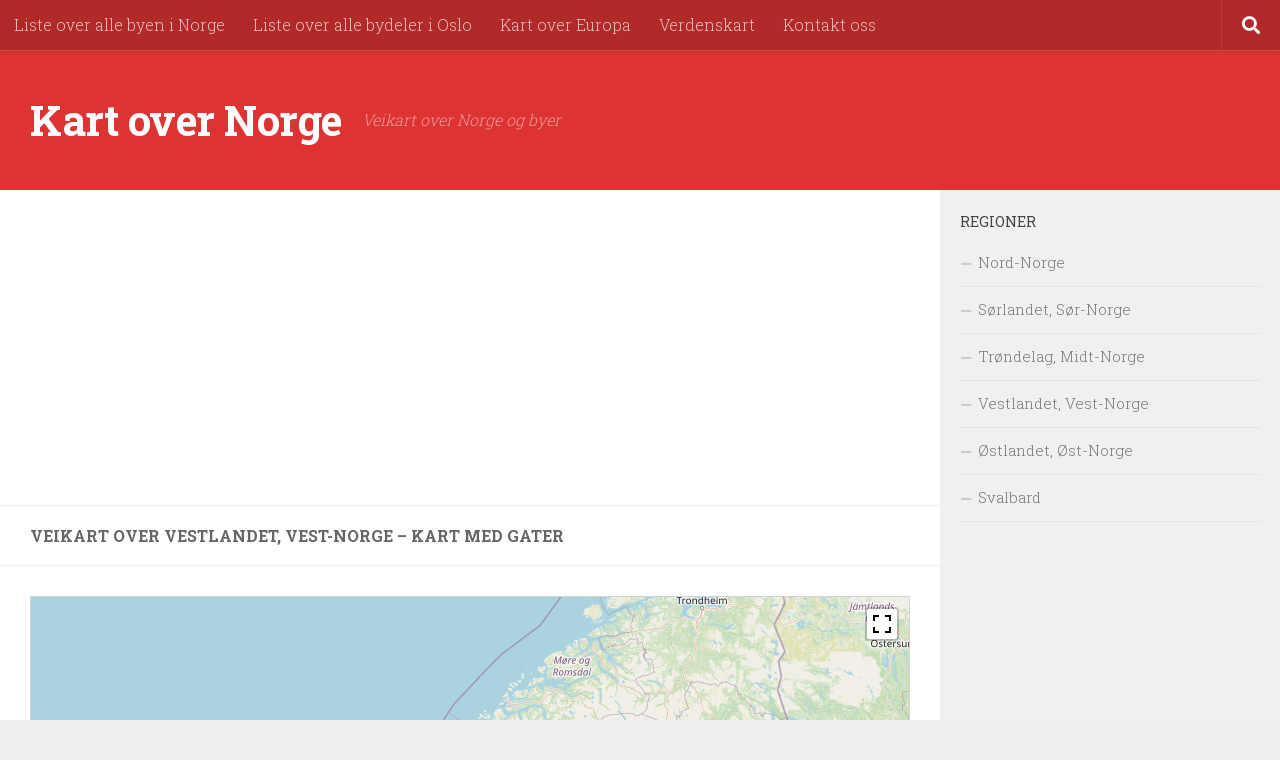

--- FILE ---
content_type: text/html; charset=UTF-8
request_url: https://www.kartovernorge.com/vestlandet/
body_size: 12665
content:
<!DOCTYPE html>
<html class="no-js" dir="ltr" lang="nb-NO" prefix="og: https://ogp.me/ns#">
<head>
  <meta charset="UTF-8">
  <meta name="viewport" content="width=device-width, initial-scale=1.0">
  <link rel="profile" href="https://gmpg.org/xfn/11" />
  <link rel="pingback" href="https://www.kartovernorge.com/xmlrpc.php">

  
<!-- MapPress Easy Google Maps Version:2.92.1 (https://www.mappresspro.com) -->
<title>Veikart over Vestlandet, Vest-Norge – Kart med gater – Kart over Norge</title>

		<!-- All in One SEO 4.7.0 - aioseo.com -->
		<meta name="description" content="Vestlandet har omtrent 650 tusen innbyggere, på et areal på 34 055 km^2. Vestlandet er den største landsdelen i fysisk størrelse. Noen av byene man kan oppleve her er blant annet Bergen og Leikanger. På Vestlandet snakker de målformen nynorsk. Når vi snakker om Vestlandet snakker vi om kysten på midtre del av Vestlandet fra" />
		<meta name="robots" content="max-image-preview:large" />
		<link rel="canonical" href="https://www.kartovernorge.com/vestlandet/" />
		<meta name="generator" content="All in One SEO (AIOSEO) 4.7.0" />
		<meta property="og:locale" content="nb_NO" />
		<meta property="og:site_name" content="Kart over Norge | Veikart over Norge og byer" />
		<meta property="og:type" content="article" />
		<meta property="og:title" content="Veikart over Vestlandet, Vest-Norge – Kart med gater – Kart over Norge" />
		<meta property="og:description" content="Vestlandet har omtrent 650 tusen innbyggere, på et areal på 34 055 km^2. Vestlandet er den største landsdelen i fysisk størrelse. Noen av byene man kan oppleve her er blant annet Bergen og Leikanger. På Vestlandet snakker de målformen nynorsk. Når vi snakker om Vestlandet snakker vi om kysten på midtre del av Vestlandet fra" />
		<meta property="og:url" content="https://www.kartovernorge.com/vestlandet/" />
		<meta property="article:published_time" content="2017-06-14T18:34:10+00:00" />
		<meta property="article:modified_time" content="2024-09-27T10:24:42+00:00" />
		<meta name="twitter:card" content="summary_large_image" />
		<meta name="twitter:title" content="Veikart over Vestlandet, Vest-Norge – Kart med gater – Kart over Norge" />
		<meta name="twitter:description" content="Vestlandet har omtrent 650 tusen innbyggere, på et areal på 34 055 km^2. Vestlandet er den største landsdelen i fysisk størrelse. Noen av byene man kan oppleve her er blant annet Bergen og Leikanger. På Vestlandet snakker de målformen nynorsk. Når vi snakker om Vestlandet snakker vi om kysten på midtre del av Vestlandet fra" />
		<script type="application/ld+json" class="aioseo-schema">
			{"@context":"https:\/\/schema.org","@graph":[{"@type":"Article","@id":"https:\/\/www.kartovernorge.com\/vestlandet\/#article","name":"Veikart over Vestlandet, Vest-Norge \u2013 Kart med gater \u2013 Kart over Norge","headline":"Veikart over Vestlandet, Vest-Norge \u2013 Kart med gater","author":{"@id":"https:\/\/www.kartovernorge.com\/author\/slocom\/#author"},"publisher":{"@id":"https:\/\/www.kartovernorge.com\/#organization"},"image":{"@type":"ImageObject","url":"https:\/\/www.kartovernorge.com\/wp-content\/uploads\/2017\/06\/Veikart-over-Vestlandet-Vest-Norge.jpg","width":779,"height":664},"datePublished":"2017-06-14T20:34:10+02:00","dateModified":"2024-09-27T12:24:42+02:00","inLanguage":"nb-NO","mainEntityOfPage":{"@id":"https:\/\/www.kartovernorge.com\/vestlandet\/#webpage"},"isPartOf":{"@id":"https:\/\/www.kartovernorge.com\/vestlandet\/#webpage"},"articleSection":"Regioner"},{"@type":"BreadcrumbList","@id":"https:\/\/www.kartovernorge.com\/vestlandet\/#breadcrumblist","itemListElement":[{"@type":"ListItem","@id":"https:\/\/www.kartovernorge.com\/#listItem","position":1,"name":"Home","item":"https:\/\/www.kartovernorge.com\/","nextItem":"https:\/\/www.kartovernorge.com\/vestlandet\/#listItem"},{"@type":"ListItem","@id":"https:\/\/www.kartovernorge.com\/vestlandet\/#listItem","position":2,"name":"Veikart over Vestlandet, Vest-Norge \u2013 Kart med gater","previousItem":"https:\/\/www.kartovernorge.com\/#listItem"}]},{"@type":"Organization","@id":"https:\/\/www.kartovernorge.com\/#organization","name":"Kart over Norge","description":"Veikart over Norge og byer","url":"https:\/\/www.kartovernorge.com\/"},{"@type":"Person","@id":"https:\/\/www.kartovernorge.com\/author\/slocom\/#author","url":"https:\/\/www.kartovernorge.com\/author\/slocom\/","name":"slocom"},{"@type":"WebPage","@id":"https:\/\/www.kartovernorge.com\/vestlandet\/#webpage","url":"https:\/\/www.kartovernorge.com\/vestlandet\/","name":"Veikart over Vestlandet, Vest-Norge \u2013 Kart med gater \u2013 Kart over Norge","description":"Vestlandet har omtrent 650 tusen innbyggere, p\u00e5 et areal p\u00e5 34 055 km^2. Vestlandet er den st\u00f8rste landsdelen i fysisk st\u00f8rrelse. Noen av byene man kan oppleve her er blant annet Bergen og Leikanger. P\u00e5 Vestlandet snakker de m\u00e5lformen nynorsk. N\u00e5r vi snakker om Vestlandet snakker vi om kysten p\u00e5 midtre del av Vestlandet fra","inLanguage":"nb-NO","isPartOf":{"@id":"https:\/\/www.kartovernorge.com\/#website"},"breadcrumb":{"@id":"https:\/\/www.kartovernorge.com\/vestlandet\/#breadcrumblist"},"author":{"@id":"https:\/\/www.kartovernorge.com\/author\/slocom\/#author"},"creator":{"@id":"https:\/\/www.kartovernorge.com\/author\/slocom\/#author"},"image":{"@type":"ImageObject","url":"https:\/\/www.kartovernorge.com\/wp-content\/uploads\/2017\/06\/Veikart-over-Vestlandet-Vest-Norge.jpg","@id":"https:\/\/www.kartovernorge.com\/vestlandet\/#mainImage","width":779,"height":664},"primaryImageOfPage":{"@id":"https:\/\/www.kartovernorge.com\/vestlandet\/#mainImage"},"datePublished":"2017-06-14T20:34:10+02:00","dateModified":"2024-09-27T12:24:42+02:00"},{"@type":"WebSite","@id":"https:\/\/www.kartovernorge.com\/#website","url":"https:\/\/www.kartovernorge.com\/","name":"Kart over Norge","description":"Veikart over Norge og byer","inLanguage":"nb-NO","publisher":{"@id":"https:\/\/www.kartovernorge.com\/#organization"}}]}
		</script>
		<!-- All in One SEO -->

<script>document.documentElement.className = document.documentElement.className.replace("no-js","js");</script>
<link rel="alternate" type="application/rss+xml" title="Kart over Norge &raquo; strøm" href="https://www.kartovernorge.com/feed/" />
<link rel="alternate" type="application/rss+xml" title="Kart over Norge &raquo; kommentarstrøm" href="https://www.kartovernorge.com/comments/feed/" />
<link id="hu-user-gfont" href="//fonts.googleapis.com/css?family=Roboto+Slab:400,300italic,300,400italic,700&subset=latin,cyrillic-ext" rel="stylesheet" type="text/css"><link rel="alternate" type="application/rss+xml" title="Kart over Norge &raquo; Veikart over Vestlandet, Vest-Norge – Kart med gater kommentarstrøm" href="https://www.kartovernorge.com/vestlandet/feed/" />
<script type="text/javascript">
/* <![CDATA[ */
window._wpemojiSettings = {"baseUrl":"https:\/\/s.w.org\/images\/core\/emoji\/15.0.3\/72x72\/","ext":".png","svgUrl":"https:\/\/s.w.org\/images\/core\/emoji\/15.0.3\/svg\/","svgExt":".svg","source":{"concatemoji":"https:\/\/www.kartovernorge.com\/wp-includes\/js\/wp-emoji-release.min.js?ver=6.5.7"}};
/*! This file is auto-generated */
!function(i,n){var o,s,e;function c(e){try{var t={supportTests:e,timestamp:(new Date).valueOf()};sessionStorage.setItem(o,JSON.stringify(t))}catch(e){}}function p(e,t,n){e.clearRect(0,0,e.canvas.width,e.canvas.height),e.fillText(t,0,0);var t=new Uint32Array(e.getImageData(0,0,e.canvas.width,e.canvas.height).data),r=(e.clearRect(0,0,e.canvas.width,e.canvas.height),e.fillText(n,0,0),new Uint32Array(e.getImageData(0,0,e.canvas.width,e.canvas.height).data));return t.every(function(e,t){return e===r[t]})}function u(e,t,n){switch(t){case"flag":return n(e,"\ud83c\udff3\ufe0f\u200d\u26a7\ufe0f","\ud83c\udff3\ufe0f\u200b\u26a7\ufe0f")?!1:!n(e,"\ud83c\uddfa\ud83c\uddf3","\ud83c\uddfa\u200b\ud83c\uddf3")&&!n(e,"\ud83c\udff4\udb40\udc67\udb40\udc62\udb40\udc65\udb40\udc6e\udb40\udc67\udb40\udc7f","\ud83c\udff4\u200b\udb40\udc67\u200b\udb40\udc62\u200b\udb40\udc65\u200b\udb40\udc6e\u200b\udb40\udc67\u200b\udb40\udc7f");case"emoji":return!n(e,"\ud83d\udc26\u200d\u2b1b","\ud83d\udc26\u200b\u2b1b")}return!1}function f(e,t,n){var r="undefined"!=typeof WorkerGlobalScope&&self instanceof WorkerGlobalScope?new OffscreenCanvas(300,150):i.createElement("canvas"),a=r.getContext("2d",{willReadFrequently:!0}),o=(a.textBaseline="top",a.font="600 32px Arial",{});return e.forEach(function(e){o[e]=t(a,e,n)}),o}function t(e){var t=i.createElement("script");t.src=e,t.defer=!0,i.head.appendChild(t)}"undefined"!=typeof Promise&&(o="wpEmojiSettingsSupports",s=["flag","emoji"],n.supports={everything:!0,everythingExceptFlag:!0},e=new Promise(function(e){i.addEventListener("DOMContentLoaded",e,{once:!0})}),new Promise(function(t){var n=function(){try{var e=JSON.parse(sessionStorage.getItem(o));if("object"==typeof e&&"number"==typeof e.timestamp&&(new Date).valueOf()<e.timestamp+604800&&"object"==typeof e.supportTests)return e.supportTests}catch(e){}return null}();if(!n){if("undefined"!=typeof Worker&&"undefined"!=typeof OffscreenCanvas&&"undefined"!=typeof URL&&URL.createObjectURL&&"undefined"!=typeof Blob)try{var e="postMessage("+f.toString()+"("+[JSON.stringify(s),u.toString(),p.toString()].join(",")+"));",r=new Blob([e],{type:"text/javascript"}),a=new Worker(URL.createObjectURL(r),{name:"wpTestEmojiSupports"});return void(a.onmessage=function(e){c(n=e.data),a.terminate(),t(n)})}catch(e){}c(n=f(s,u,p))}t(n)}).then(function(e){for(var t in e)n.supports[t]=e[t],n.supports.everything=n.supports.everything&&n.supports[t],"flag"!==t&&(n.supports.everythingExceptFlag=n.supports.everythingExceptFlag&&n.supports[t]);n.supports.everythingExceptFlag=n.supports.everythingExceptFlag&&!n.supports.flag,n.DOMReady=!1,n.readyCallback=function(){n.DOMReady=!0}}).then(function(){return e}).then(function(){var e;n.supports.everything||(n.readyCallback(),(e=n.source||{}).concatemoji?t(e.concatemoji):e.wpemoji&&e.twemoji&&(t(e.twemoji),t(e.wpemoji)))}))}((window,document),window._wpemojiSettings);
/* ]]> */
</script>
<style id='wp-emoji-styles-inline-css' type='text/css'>

	img.wp-smiley, img.emoji {
		display: inline !important;
		border: none !important;
		box-shadow: none !important;
		height: 1em !important;
		width: 1em !important;
		margin: 0 0.07em !important;
		vertical-align: -0.1em !important;
		background: none !important;
		padding: 0 !important;
	}
</style>
<link rel='stylesheet' id='wp-block-library-css' href='https://www.kartovernorge.com/wp-includes/css/dist/block-library/style.min.css?ver=6.5.7' type='text/css' media='all' />
<link rel='stylesheet' id='mappress-leaflet-css' href='https://www.kartovernorge.com/wp-content/plugins/mappress-google-maps-for-wordpress/lib/leaflet/leaflet.css?ver=1.7.1' type='text/css' media='all' />
<link rel='stylesheet' id='mappress-css' href='https://www.kartovernorge.com/wp-content/plugins/mappress-google-maps-for-wordpress/css/mappress.css?ver=2.92.1' type='text/css' media='all' />
<style id='classic-theme-styles-inline-css' type='text/css'>
/*! This file is auto-generated */
.wp-block-button__link{color:#fff;background-color:#32373c;border-radius:9999px;box-shadow:none;text-decoration:none;padding:calc(.667em + 2px) calc(1.333em + 2px);font-size:1.125em}.wp-block-file__button{background:#32373c;color:#fff;text-decoration:none}
</style>
<style id='global-styles-inline-css' type='text/css'>
body{--wp--preset--color--black: #000000;--wp--preset--color--cyan-bluish-gray: #abb8c3;--wp--preset--color--white: #ffffff;--wp--preset--color--pale-pink: #f78da7;--wp--preset--color--vivid-red: #cf2e2e;--wp--preset--color--luminous-vivid-orange: #ff6900;--wp--preset--color--luminous-vivid-amber: #fcb900;--wp--preset--color--light-green-cyan: #7bdcb5;--wp--preset--color--vivid-green-cyan: #00d084;--wp--preset--color--pale-cyan-blue: #8ed1fc;--wp--preset--color--vivid-cyan-blue: #0693e3;--wp--preset--color--vivid-purple: #9b51e0;--wp--preset--gradient--vivid-cyan-blue-to-vivid-purple: linear-gradient(135deg,rgba(6,147,227,1) 0%,rgb(155,81,224) 100%);--wp--preset--gradient--light-green-cyan-to-vivid-green-cyan: linear-gradient(135deg,rgb(122,220,180) 0%,rgb(0,208,130) 100%);--wp--preset--gradient--luminous-vivid-amber-to-luminous-vivid-orange: linear-gradient(135deg,rgba(252,185,0,1) 0%,rgba(255,105,0,1) 100%);--wp--preset--gradient--luminous-vivid-orange-to-vivid-red: linear-gradient(135deg,rgba(255,105,0,1) 0%,rgb(207,46,46) 100%);--wp--preset--gradient--very-light-gray-to-cyan-bluish-gray: linear-gradient(135deg,rgb(238,238,238) 0%,rgb(169,184,195) 100%);--wp--preset--gradient--cool-to-warm-spectrum: linear-gradient(135deg,rgb(74,234,220) 0%,rgb(151,120,209) 20%,rgb(207,42,186) 40%,rgb(238,44,130) 60%,rgb(251,105,98) 80%,rgb(254,248,76) 100%);--wp--preset--gradient--blush-light-purple: linear-gradient(135deg,rgb(255,206,236) 0%,rgb(152,150,240) 100%);--wp--preset--gradient--blush-bordeaux: linear-gradient(135deg,rgb(254,205,165) 0%,rgb(254,45,45) 50%,rgb(107,0,62) 100%);--wp--preset--gradient--luminous-dusk: linear-gradient(135deg,rgb(255,203,112) 0%,rgb(199,81,192) 50%,rgb(65,88,208) 100%);--wp--preset--gradient--pale-ocean: linear-gradient(135deg,rgb(255,245,203) 0%,rgb(182,227,212) 50%,rgb(51,167,181) 100%);--wp--preset--gradient--electric-grass: linear-gradient(135deg,rgb(202,248,128) 0%,rgb(113,206,126) 100%);--wp--preset--gradient--midnight: linear-gradient(135deg,rgb(2,3,129) 0%,rgb(40,116,252) 100%);--wp--preset--font-size--small: 13px;--wp--preset--font-size--medium: 20px;--wp--preset--font-size--large: 36px;--wp--preset--font-size--x-large: 42px;--wp--preset--spacing--20: 0.44rem;--wp--preset--spacing--30: 0.67rem;--wp--preset--spacing--40: 1rem;--wp--preset--spacing--50: 1.5rem;--wp--preset--spacing--60: 2.25rem;--wp--preset--spacing--70: 3.38rem;--wp--preset--spacing--80: 5.06rem;--wp--preset--shadow--natural: 6px 6px 9px rgba(0, 0, 0, 0.2);--wp--preset--shadow--deep: 12px 12px 50px rgba(0, 0, 0, 0.4);--wp--preset--shadow--sharp: 6px 6px 0px rgba(0, 0, 0, 0.2);--wp--preset--shadow--outlined: 6px 6px 0px -3px rgba(255, 255, 255, 1), 6px 6px rgba(0, 0, 0, 1);--wp--preset--shadow--crisp: 6px 6px 0px rgba(0, 0, 0, 1);}:where(.is-layout-flex){gap: 0.5em;}:where(.is-layout-grid){gap: 0.5em;}body .is-layout-flex{display: flex;}body .is-layout-flex{flex-wrap: wrap;align-items: center;}body .is-layout-flex > *{margin: 0;}body .is-layout-grid{display: grid;}body .is-layout-grid > *{margin: 0;}:where(.wp-block-columns.is-layout-flex){gap: 2em;}:where(.wp-block-columns.is-layout-grid){gap: 2em;}:where(.wp-block-post-template.is-layout-flex){gap: 1.25em;}:where(.wp-block-post-template.is-layout-grid){gap: 1.25em;}.has-black-color{color: var(--wp--preset--color--black) !important;}.has-cyan-bluish-gray-color{color: var(--wp--preset--color--cyan-bluish-gray) !important;}.has-white-color{color: var(--wp--preset--color--white) !important;}.has-pale-pink-color{color: var(--wp--preset--color--pale-pink) !important;}.has-vivid-red-color{color: var(--wp--preset--color--vivid-red) !important;}.has-luminous-vivid-orange-color{color: var(--wp--preset--color--luminous-vivid-orange) !important;}.has-luminous-vivid-amber-color{color: var(--wp--preset--color--luminous-vivid-amber) !important;}.has-light-green-cyan-color{color: var(--wp--preset--color--light-green-cyan) !important;}.has-vivid-green-cyan-color{color: var(--wp--preset--color--vivid-green-cyan) !important;}.has-pale-cyan-blue-color{color: var(--wp--preset--color--pale-cyan-blue) !important;}.has-vivid-cyan-blue-color{color: var(--wp--preset--color--vivid-cyan-blue) !important;}.has-vivid-purple-color{color: var(--wp--preset--color--vivid-purple) !important;}.has-black-background-color{background-color: var(--wp--preset--color--black) !important;}.has-cyan-bluish-gray-background-color{background-color: var(--wp--preset--color--cyan-bluish-gray) !important;}.has-white-background-color{background-color: var(--wp--preset--color--white) !important;}.has-pale-pink-background-color{background-color: var(--wp--preset--color--pale-pink) !important;}.has-vivid-red-background-color{background-color: var(--wp--preset--color--vivid-red) !important;}.has-luminous-vivid-orange-background-color{background-color: var(--wp--preset--color--luminous-vivid-orange) !important;}.has-luminous-vivid-amber-background-color{background-color: var(--wp--preset--color--luminous-vivid-amber) !important;}.has-light-green-cyan-background-color{background-color: var(--wp--preset--color--light-green-cyan) !important;}.has-vivid-green-cyan-background-color{background-color: var(--wp--preset--color--vivid-green-cyan) !important;}.has-pale-cyan-blue-background-color{background-color: var(--wp--preset--color--pale-cyan-blue) !important;}.has-vivid-cyan-blue-background-color{background-color: var(--wp--preset--color--vivid-cyan-blue) !important;}.has-vivid-purple-background-color{background-color: var(--wp--preset--color--vivid-purple) !important;}.has-black-border-color{border-color: var(--wp--preset--color--black) !important;}.has-cyan-bluish-gray-border-color{border-color: var(--wp--preset--color--cyan-bluish-gray) !important;}.has-white-border-color{border-color: var(--wp--preset--color--white) !important;}.has-pale-pink-border-color{border-color: var(--wp--preset--color--pale-pink) !important;}.has-vivid-red-border-color{border-color: var(--wp--preset--color--vivid-red) !important;}.has-luminous-vivid-orange-border-color{border-color: var(--wp--preset--color--luminous-vivid-orange) !important;}.has-luminous-vivid-amber-border-color{border-color: var(--wp--preset--color--luminous-vivid-amber) !important;}.has-light-green-cyan-border-color{border-color: var(--wp--preset--color--light-green-cyan) !important;}.has-vivid-green-cyan-border-color{border-color: var(--wp--preset--color--vivid-green-cyan) !important;}.has-pale-cyan-blue-border-color{border-color: var(--wp--preset--color--pale-cyan-blue) !important;}.has-vivid-cyan-blue-border-color{border-color: var(--wp--preset--color--vivid-cyan-blue) !important;}.has-vivid-purple-border-color{border-color: var(--wp--preset--color--vivid-purple) !important;}.has-vivid-cyan-blue-to-vivid-purple-gradient-background{background: var(--wp--preset--gradient--vivid-cyan-blue-to-vivid-purple) !important;}.has-light-green-cyan-to-vivid-green-cyan-gradient-background{background: var(--wp--preset--gradient--light-green-cyan-to-vivid-green-cyan) !important;}.has-luminous-vivid-amber-to-luminous-vivid-orange-gradient-background{background: var(--wp--preset--gradient--luminous-vivid-amber-to-luminous-vivid-orange) !important;}.has-luminous-vivid-orange-to-vivid-red-gradient-background{background: var(--wp--preset--gradient--luminous-vivid-orange-to-vivid-red) !important;}.has-very-light-gray-to-cyan-bluish-gray-gradient-background{background: var(--wp--preset--gradient--very-light-gray-to-cyan-bluish-gray) !important;}.has-cool-to-warm-spectrum-gradient-background{background: var(--wp--preset--gradient--cool-to-warm-spectrum) !important;}.has-blush-light-purple-gradient-background{background: var(--wp--preset--gradient--blush-light-purple) !important;}.has-blush-bordeaux-gradient-background{background: var(--wp--preset--gradient--blush-bordeaux) !important;}.has-luminous-dusk-gradient-background{background: var(--wp--preset--gradient--luminous-dusk) !important;}.has-pale-ocean-gradient-background{background: var(--wp--preset--gradient--pale-ocean) !important;}.has-electric-grass-gradient-background{background: var(--wp--preset--gradient--electric-grass) !important;}.has-midnight-gradient-background{background: var(--wp--preset--gradient--midnight) !important;}.has-small-font-size{font-size: var(--wp--preset--font-size--small) !important;}.has-medium-font-size{font-size: var(--wp--preset--font-size--medium) !important;}.has-large-font-size{font-size: var(--wp--preset--font-size--large) !important;}.has-x-large-font-size{font-size: var(--wp--preset--font-size--x-large) !important;}
.wp-block-navigation a:where(:not(.wp-element-button)){color: inherit;}
:where(.wp-block-post-template.is-layout-flex){gap: 1.25em;}:where(.wp-block-post-template.is-layout-grid){gap: 1.25em;}
:where(.wp-block-columns.is-layout-flex){gap: 2em;}:where(.wp-block-columns.is-layout-grid){gap: 2em;}
.wp-block-pullquote{font-size: 1.5em;line-height: 1.6;}
</style>
<link rel='stylesheet' id='hueman-main-style-css' href='https://www.kartovernorge.com/wp-content/themes/hueman/assets/front/css/main.min.css?ver=3.6.1' type='text/css' media='all' />
<style id='hueman-main-style-inline-css' type='text/css'>
body { font-family:'Roboto Slab', Arial, sans-serif;font-size:1.00rem }@media only screen and (min-width: 720px) {
        .nav > li { font-size:1.00rem; }
      }.sidebar .widget { padding-left: 20px; padding-right: 20px; padding-top: 20px; }::selection { background-color: #ff1c1c; }
::-moz-selection { background-color: #ff1c1c; }a,a>span.hu-external::after,.themeform label .required,#flexslider-featured .flex-direction-nav .flex-next:hover,#flexslider-featured .flex-direction-nav .flex-prev:hover,.post-hover:hover .post-title a,.post-title a:hover,.sidebar.s1 .post-nav li a:hover i,.content .post-nav li a:hover i,.post-related a:hover,.sidebar.s1 .widget_rss ul li a,#footer .widget_rss ul li a,.sidebar.s1 .widget_calendar a,#footer .widget_calendar a,.sidebar.s1 .alx-tab .tab-item-category a,.sidebar.s1 .alx-posts .post-item-category a,.sidebar.s1 .alx-tab li:hover .tab-item-title a,.sidebar.s1 .alx-tab li:hover .tab-item-comment a,.sidebar.s1 .alx-posts li:hover .post-item-title a,#footer .alx-tab .tab-item-category a,#footer .alx-posts .post-item-category a,#footer .alx-tab li:hover .tab-item-title a,#footer .alx-tab li:hover .tab-item-comment a,#footer .alx-posts li:hover .post-item-title a,.comment-tabs li.active a,.comment-awaiting-moderation,.child-menu a:hover,.child-menu .current_page_item > a,.wp-pagenavi a{ color: #ff1c1c; }input[type="submit"],.themeform button[type="submit"],.sidebar.s1 .sidebar-top,.sidebar.s1 .sidebar-toggle,#flexslider-featured .flex-control-nav li a.flex-active,.post-tags a:hover,.sidebar.s1 .widget_calendar caption,#footer .widget_calendar caption,.author-bio .bio-avatar:after,.commentlist li.bypostauthor > .comment-body:after,.commentlist li.comment-author-admin > .comment-body:after{ background-color: #ff1c1c; }.post-format .format-container { border-color: #ff1c1c; }.sidebar.s1 .alx-tabs-nav li.active a,#footer .alx-tabs-nav li.active a,.comment-tabs li.active a,.wp-pagenavi a:hover,.wp-pagenavi a:active,.wp-pagenavi span.current{ border-bottom-color: #ff1c1c!important; }.sidebar.s2 .post-nav li a:hover i,
.sidebar.s2 .widget_rss ul li a,
.sidebar.s2 .widget_calendar a,
.sidebar.s2 .alx-tab .tab-item-category a,
.sidebar.s2 .alx-posts .post-item-category a,
.sidebar.s2 .alx-tab li:hover .tab-item-title a,
.sidebar.s2 .alx-tab li:hover .tab-item-comment a,
.sidebar.s2 .alx-posts li:hover .post-item-title a { color: rgba(209,167,167,0.76); }
.sidebar.s2 .sidebar-top,.sidebar.s2 .sidebar-toggle,.post-comments,.jp-play-bar,.jp-volume-bar-value,.sidebar.s2 .widget_calendar caption{ background-color: rgba(209,167,167,0.76); }.sidebar.s2 .alx-tabs-nav li.active a { border-bottom-color: rgba(209,167,167,0.76); }
.post-comments::before { border-right-color: rgba(209,167,167,0.76); }
      .search-expand,
              #nav-topbar.nav-container { background-color: #b22929}@media only screen and (min-width: 720px) {
                #nav-topbar .nav ul { background-color: #b22929; }
              }.is-scrolled #header .nav-container.desktop-sticky,
              .is-scrolled #header .search-expand { background-color: #b22929; background-color: rgba(178,41,41,0.90) }.is-scrolled .topbar-transparent #nav-topbar.desktop-sticky .nav ul { background-color: #b22929; background-color: rgba(178,41,41,0.95) }#header { background-color: #dd3333; }
@media only screen and (min-width: 720px) {
  #nav-header .nav ul { background-color: #dd3333; }
}
        #header #nav-mobile { background-color: #dd3333; }.is-scrolled #header #nav-mobile { background-color: #dd3333; background-color: rgba(221,51,51,0.90) }#nav-header.nav-container, #main-header-search .search-expand { background-color: #b22929; }
@media only screen and (min-width: 720px) {
  #nav-header .nav ul { background-color: #b22929; }
}
        #footer-bottom { background-color: #071413; }body { background-color: #efefef; }
</style>
<script type="text/javascript" src="https://www.kartovernorge.com/wp-includes/js/jquery/jquery.min.js?ver=3.7.1" id="jquery-core-js"></script>
<script type="text/javascript" src="https://www.kartovernorge.com/wp-includes/js/jquery/jquery-migrate.min.js?ver=3.4.1" id="jquery-migrate-js"></script>
<link rel="https://api.w.org/" href="https://www.kartovernorge.com/wp-json/" /><link rel="alternate" type="application/json" href="https://www.kartovernorge.com/wp-json/wp/v2/posts/104" /><link rel="EditURI" type="application/rsd+xml" title="RSD" href="https://www.kartovernorge.com/xmlrpc.php?rsd" />
<meta name="generator" content="WordPress 6.5.7" />
<link rel='shortlink' href='https://www.kartovernorge.com/?p=104' />
<link rel="alternate" type="application/json+oembed" href="https://www.kartovernorge.com/wp-json/oembed/1.0/embed?url=https%3A%2F%2Fwww.kartovernorge.com%2Fvestlandet%2F" />
<link rel="alternate" type="text/xml+oembed" href="https://www.kartovernorge.com/wp-json/oembed/1.0/embed?url=https%3A%2F%2Fwww.kartovernorge.com%2Fvestlandet%2F&#038;format=xml" />
<!--[if lt IE 9]>
<script src="https://www.kartovernorge.com/wp-content/themes/hueman/assets/front/js/ie/html5shiv-printshiv.min.js"></script>
<script src="https://www.kartovernorge.com/wp-content/themes/hueman/assets/front/js/ie/selectivizr.js"></script>
<![endif]-->
<link rel="icon" href="https://www.kartovernorge.com/wp-content/uploads/2019/08/cropped-icon-32x32.jpg" sizes="32x32" />
<link rel="icon" href="https://www.kartovernorge.com/wp-content/uploads/2019/08/cropped-icon-192x192.jpg" sizes="192x192" />
<link rel="apple-touch-icon" href="https://www.kartovernorge.com/wp-content/uploads/2019/08/cropped-icon-180x180.jpg" />
<meta name="msapplication-TileImage" content="https://www.kartovernorge.com/wp-content/uploads/2019/08/cropped-icon-270x270.jpg" />
	
<script async src="https://pagead2.googlesyndication.com/pagead/js/adsbygoogle.js?client=ca-pub-1865696617443158"
     crossorigin="anonymous"></script>
	
<!-- Google tag (gtag.js) -->
<script async src="https://www.googletagmanager.com/gtag/js?id=G-8QGBFRMDEM"></script>
<script>
  window.dataLayer = window.dataLayer || [];
  function gtag(){dataLayer.push(arguments);}
  gtag('js', new Date());

  gtag('config', 'G-8QGBFRMDEM');
</script>
	
</head>

<body class="post-template-default single single-post postid-104 single-format-standard wp-embed-responsive col-2cl boxed topbar-enabled header-desktop-sticky header-mobile-sticky hu-fa-not-loaded chrome">
<div id="wrapper">
  <a class="screen-reader-text skip-link" href="#content">Skip to content</a>
  
  <header id="header" class="top-menu-mobile-on one-mobile-menu top_menu header-ads-desktop  topbar-transparent no-header-img">
        <nav class="nav-container group mobile-menu mobile-sticky " id="nav-mobile" data-menu-id="header-1">
  <div class="mobile-title-logo-in-header"><p class="site-title">                  <a class="custom-logo-link" href="https://www.kartovernorge.com/" rel="home" title="Kart over Norge | Home page">Kart over Norge</a>                </p></div>
        
                    <!-- <div class="ham__navbar-toggler collapsed" aria-expanded="false">
          <div class="ham__navbar-span-wrapper">
            <span class="ham-toggler-menu__span"></span>
          </div>
        </div> -->
        <button class="ham__navbar-toggler-two collapsed" title="Menu" aria-expanded="false">
          <span class="ham__navbar-span-wrapper">
            <span class="line line-1"></span>
            <span class="line line-2"></span>
            <span class="line line-3"></span>
          </span>
        </button>
            
      <div class="nav-text"></div>
      <div class="nav-wrap container">
                <ul id="menu-0-menu" class="nav container-inner group"><li id="menu-item-1178" class="menu-item menu-item-type-post_type menu-item-object-page menu-item-1178"><a href="https://www.kartovernorge.com/alle-byen/">Liste over alle byen i Norge</a></li>
<li id="menu-item-1177" class="menu-item menu-item-type-post_type menu-item-object-page menu-item-1177"><a href="https://www.kartovernorge.com/alle-bydeler-oslo/">Liste over alle bydeler i Oslo</a></li>
<li id="menu-item-1175" class="menu-item menu-item-type-post_type menu-item-object-page menu-item-1175"><a href="https://www.kartovernorge.com/europa/">Kart over Europa</a></li>
<li id="menu-item-1179" class="menu-item menu-item-type-post_type menu-item-object-page menu-item-1179"><a href="https://www.kartovernorge.com/verden/">Verdenskart</a></li>
<li id="menu-item-1176" class="menu-item menu-item-type-post_type menu-item-object-page menu-item-1176"><a href="https://www.kartovernorge.com/kontakt/">Kontakt oss</a></li>
</ul>      </div>
</nav><!--/#nav-topbar-->  
        <nav class="nav-container group desktop-menu desktop-sticky " id="nav-topbar" data-menu-id="header-2">
    <div class="nav-text"></div>
  <div class="topbar-toggle-down">
    <i class="fas fa-angle-double-down" aria-hidden="true" data-toggle="down" title="Expand menu"></i>
    <i class="fas fa-angle-double-up" aria-hidden="true" data-toggle="up" title="Collapse menu"></i>
  </div>
  <div class="nav-wrap container">
    <ul id="menu-0-menu-1" class="nav container-inner group"><li class="menu-item menu-item-type-post_type menu-item-object-page menu-item-1178"><a href="https://www.kartovernorge.com/alle-byen/">Liste over alle byen i Norge</a></li>
<li class="menu-item menu-item-type-post_type menu-item-object-page menu-item-1177"><a href="https://www.kartovernorge.com/alle-bydeler-oslo/">Liste over alle bydeler i Oslo</a></li>
<li class="menu-item menu-item-type-post_type menu-item-object-page menu-item-1175"><a href="https://www.kartovernorge.com/europa/">Kart over Europa</a></li>
<li class="menu-item menu-item-type-post_type menu-item-object-page menu-item-1179"><a href="https://www.kartovernorge.com/verden/">Verdenskart</a></li>
<li class="menu-item menu-item-type-post_type menu-item-object-page menu-item-1176"><a href="https://www.kartovernorge.com/kontakt/">Kontakt oss</a></li>
</ul>  </div>
      <div id="topbar-header-search" class="container">
      <div class="container-inner">
        <button class="toggle-search"><i class="fas fa-search"></i></button>
        <div class="search-expand">
          <div class="search-expand-inner"><form role="search" method="get" class="search-form" action="https://www.kartovernorge.com/">
				<label>
					<span class="screen-reader-text">Søk etter:</span>
					<input type="search" class="search-field" placeholder="Søk &hellip;" value="" name="s" />
				</label>
				<input type="submit" class="search-submit" value="Søk" />
			</form></div>
        </div>
      </div><!--/.container-inner-->
    </div><!--/.container-->
  
</nav><!--/#nav-topbar-->  
  <div class="container group">
        <div class="container-inner">

                    <div class="group hu-pad central-header-zone">
                  <div class="logo-tagline-group">
                      <h1 class="site-title">                  <a class="custom-logo-link" href="https://www.kartovernorge.com/" rel="home" title="Kart over Norge | Home page">Kart over Norge</a>                </h1>                                                <p class="site-description">Veikart over Norge og byer</p>
                                        </div>

                                        <div id="header-widgets">
                                                </div><!--/#header-ads-->
                                </div>
      
      
    </div><!--/.container-inner-->
      </div><!--/.container-->

</header><!--/#header-->
  
  <div class="container" id="page">
    <div class="container-inner">
            <div class="main">
        <div class="main-inner group">
          
              <section class="content" id="content">
              <div class="page-title hu-pad group">
	
<script async src="https://pagead2.googlesyndication.com/pagead/js/adsbygoogle.js?client=ca-pub-1865696617443158"
     crossorigin="anonymous"></script>
<!-- kartovernorge.com RESPONSIVE -->
<ins class="adsbygoogle"
     style="display:block"
     data-ad-client="ca-pub-1865696617443158"
     data-ad-slot="2278407657"
     data-ad-format="auto"
     data-full-width-responsive="true"></ins>
<script>
     (adsbygoogle = window.adsbygoogle || []).push({});
</script>
		
	</div>
    <div class="page-title hu-pad group">
          	            		  <h2>Veikart over Vestlandet, Vest-Norge – Kart med gater</h2>
        
    	
    </div><!--/.page-title-->
          <div class="hu-pad group">
              <article class="post-104 post type-post status-publish format-standard has-post-thumbnail hentry category-regioner">
    <div class="post-inner group">

      

                                
      <div class="clear"></div>

      <div class="entry themeform">
        <div class="entry-inner">
          <div></div>
<mappress-map center='61.106097752385,5.284423828125' class='mapp-layout ' height='480px' layout='left' mapid='78' name='mapp0' oid='104' otype='post' style='width: 100%;height: 480px;' width='100%' zoom='6'>

</mappress-map>

<p>Vestlandet har omtrent 650 tusen innbyggere, på et areal på 34 055 km^2. Vestlandet er den største landsdelen i fysisk størrelse. Noen av byene man kan oppleve her er blant annet Bergen og Leikanger. På Vestlandet snakker de målformen nynorsk. Når vi snakker om Vestlandet snakker vi om kysten på midtre del av Vestlandet fra munningen av Bømlafjorden i sør til Stadlandet i nord, i tillegg til fjord-, dal- og fjellstrøkene innenfor dette. Det er 43 kommuner totalt etter den nye kommunesammenslåinga.</p>
          <nav class="pagination group">
                      </nav><!--/.pagination-->
        </div>

        
        <div class="clear"></div>
      </div><!--/.entry-->

    </div><!--/.post-inner-->
  </article><!--/.post-->

<div class="clear"></div>





          </div><!--/.hu-pad-->
        </section><!--/.content-->
          

	<div class="sidebar s1 collapsed" data-position="right" data-layout="col-2cl" data-sb-id="s1">

		<button class="sidebar-toggle" title="Expand Sidebar"><i class="fas sidebar-toggle-arrows"></i></button>

		<div class="sidebar-content">

			
			
			
			<div id="nav_menu-4" class="widget widget_nav_menu"><h3 class="widget-title">Regioner</h3><div class="menu-4-regioner-container"><ul id="menu-4-regioner" class="menu"><li id="menu-item-1093" class="menu-item menu-item-type-post_type menu-item-object-post menu-item-1093"><a href="https://www.kartovernorge.com/nord-norge/">Nord-Norge</a></li>
<li id="menu-item-1095" class="menu-item menu-item-type-post_type menu-item-object-post menu-item-1095"><a href="https://www.kartovernorge.com/sorlandet/">Sørlandet, Sør-Norge</a></li>
<li id="menu-item-1092" class="menu-item menu-item-type-post_type menu-item-object-post menu-item-1092"><a href="https://www.kartovernorge.com/trondelag/">Trøndelag, Midt-Norge</a></li>
<li id="menu-item-1091" class="menu-item menu-item-type-post_type menu-item-object-post current-menu-item menu-item-1091"><a href="https://www.kartovernorge.com/vestlandet/" aria-current="page">Vestlandet, Vest-Norge</a></li>
<li id="menu-item-1094" class="menu-item menu-item-type-post_type menu-item-object-post menu-item-1094"><a href="https://www.kartovernorge.com/ostlandet/">Østlandet, Øst-Norge</a></li>
<li id="menu-item-1090" class="menu-item menu-item-type-post_type menu-item-object-post menu-item-1090"><a href="https://www.kartovernorge.com/svalbard/">Svalbard</a></li>
</ul></div></div><div id="custom_html-2" class="widget_text widget widget_custom_html"><div class="textwidget custom-html-widget"><script async src="https://pagead2.googlesyndication.com/pagead/js/adsbygoogle.js?client=ca-pub-1865696617443158"
     crossorigin="anonymous"></script>
<!-- kartovernorge.com RESPONSIVE -->
<ins class="adsbygoogle"
     style="display:block"
     data-ad-client="ca-pub-1865696617443158"
     data-ad-slot="2278407657"
     data-ad-format="auto"
     data-full-width-responsive="true"></ins>
<script>
     (adsbygoogle = window.adsbygoogle || []).push({});
</script>
<hr></div></div>
		</div><!--/.sidebar-content-->

	</div><!--/.sidebar-->

	

        </div><!--/.main-inner-->
      </div><!--/.main-->
    </div><!--/.container-inner-->
  </div><!--/.container-->
    <footer id="footer">

                    
    
        <section class="container" id="footer-widgets">
          <div class="container-inner">

            <div class="hu-pad group">

                                <div class="footer-widget-1 grid one-fourth ">
                    <div id="nav_menu-2" class="widget widget_nav_menu"><h3 class="widget-title">Byen</h3><div class="menu-1-byer-container"><ul id="menu-1-byer" class="menu"><li id="menu-item-1096" class="menu-item menu-item-type-post_type menu-item-object-post menu-item-1096"><a href="https://www.kartovernorge.com/oslo/">Oslo</a></li>
<li id="menu-item-1097" class="menu-item menu-item-type-post_type menu-item-object-post menu-item-1097"><a href="https://www.kartovernorge.com/bergen/">Bergen</a></li>
<li id="menu-item-1099" class="menu-item menu-item-type-post_type menu-item-object-post menu-item-1099"><a href="https://www.kartovernorge.com/stavanger/">Stavanger</a></li>
<li id="menu-item-1098" class="menu-item menu-item-type-post_type menu-item-object-post menu-item-1098"><a href="https://www.kartovernorge.com/trondheim/">Trondheim</a></li>
<li id="menu-item-1118" class="menu-item menu-item-type-post_type menu-item-object-post menu-item-1118"><a href="https://www.kartovernorge.com/fredrikstad/">Fredrikstad</a></li>
<li id="menu-item-1119" class="menu-item menu-item-type-post_type menu-item-object-post menu-item-1119"><a href="https://www.kartovernorge.com/drammen/">Drammen</a></li>
<li id="menu-item-1120" class="menu-item menu-item-type-post_type menu-item-object-post menu-item-1120"><a href="https://www.kartovernorge.com/porsgrunn/">Porsgrunn</a></li>
<li id="menu-item-1101" class="menu-item menu-item-type-post_type menu-item-object-post menu-item-1101"><a href="https://www.kartovernorge.com/kristiansand/">Kristiansand</a></li>
<li id="menu-item-1122" class="menu-item menu-item-type-post_type menu-item-object-post menu-item-1122"><a href="https://www.kartovernorge.com/alesund/">Ålesund</a></li>
<li id="menu-item-1123" class="menu-item menu-item-type-post_type menu-item-object-post menu-item-1123"><a href="https://www.kartovernorge.com/tonsberg/">Tønsberg</a></li>
<li id="menu-item-1388" class="menu-item menu-item-type-custom menu-item-object-custom menu-item-1388"><a href="https://www.kartovernorge.com/alle-byen/">ALLE BYER</a></li>
</ul></div></div>                  </div>
                                <div class="footer-widget-2 grid one-fourth ">
                    <div id="nav_menu-3" class="widget widget_nav_menu"><h3 class="widget-title">Oslos bydeler</h3><div class="menu-2-bydel-oslo-container"><ul id="menu-2-bydel-oslo" class="menu"><li id="menu-item-1104" class="menu-item menu-item-type-post_type menu-item-object-post menu-item-1104"><a href="https://www.kartovernorge.com/alna/">Alna</a></li>
<li id="menu-item-1105" class="menu-item menu-item-type-post_type menu-item-object-post menu-item-1105"><a href="https://www.kartovernorge.com/bjerke/">Bjerke</a></li>
<li id="menu-item-1106" class="menu-item menu-item-type-post_type menu-item-object-post menu-item-1106"><a href="https://www.kartovernorge.com/frogner/">Frogner</a></li>
<li id="menu-item-1107" class="menu-item menu-item-type-post_type menu-item-object-post menu-item-1107"><a href="https://www.kartovernorge.com/gamle-oslo/">Gamle Oslo</a></li>
<li id="menu-item-1108" class="menu-item menu-item-type-post_type menu-item-object-post menu-item-1108"><a href="https://www.kartovernorge.com/grorud/">Grorud</a></li>
<li id="menu-item-1109" class="menu-item menu-item-type-post_type menu-item-object-post menu-item-1109"><a href="https://www.kartovernorge.com/grunerlokka/">Grünerløkka</a></li>
<li id="menu-item-1124" class="menu-item menu-item-type-post_type menu-item-object-post menu-item-1124"><a href="https://www.kartovernorge.com/nordstrand/">Nordstrand</a></li>
<li id="menu-item-1125" class="menu-item menu-item-type-post_type menu-item-object-post menu-item-1125"><a href="https://www.kartovernorge.com/nordre-aker/">Nordre Aker</a></li>
<li id="menu-item-1126" class="menu-item menu-item-type-post_type menu-item-object-post menu-item-1126"><a href="https://www.kartovernorge.com/ostensjo/">Østensjø</a></li>
<li id="menu-item-1127" class="menu-item menu-item-type-post_type menu-item-object-post menu-item-1127"><a href="https://www.kartovernorge.com/sagene/">Sagene</a></li>
<li id="menu-item-1180" class="menu-item menu-item-type-post_type menu-item-object-page menu-item-1180"><a href="https://www.kartovernorge.com/alle-bydeler-oslo/">ALLE BYDELER</a></li>
</ul></div></div>                  </div>
                                <div class="footer-widget-3 grid one-fourth ">
                    <div id="nav_menu-5" class="widget widget_nav_menu"><h3 class="widget-title">Fylker</h3><div class="menu-3-fylker-container"><ul id="menu-3-fylker" class="menu"><li id="menu-item-1149" class="menu-item menu-item-type-post_type menu-item-object-post menu-item-1149"><a href="https://www.kartovernorge.com/agder/">Agder</a></li>
<li id="menu-item-1147" class="menu-item menu-item-type-post_type menu-item-object-post menu-item-1147"><a href="https://www.kartovernorge.com/innlandet/">Innlandet</a></li>
<li id="menu-item-1130" class="menu-item menu-item-type-post_type menu-item-object-post menu-item-1130"><a href="https://www.kartovernorge.com/more-og-romsdal/">Møre og Romsdal</a></li>
<li id="menu-item-1131" class="menu-item menu-item-type-post_type menu-item-object-post menu-item-1131"><a href="https://www.kartovernorge.com/nordland/">Nordland</a></li>
<li id="menu-item-1128" class="menu-item menu-item-type-post_type menu-item-object-post menu-item-1128"><a href="https://www.kartovernorge.com/oslo/">Oslo</a></li>
<li id="menu-item-1129" class="menu-item menu-item-type-post_type menu-item-object-post menu-item-1129"><a href="https://www.kartovernorge.com/rogaland/">Rogaland</a></li>
<li id="menu-item-1153" class="menu-item menu-item-type-post_type menu-item-object-post menu-item-1153"><a href="https://www.kartovernorge.com/troms-og-finnmark/">Troms og Finnmark</a></li>
<li id="menu-item-1152" class="menu-item menu-item-type-post_type menu-item-object-post menu-item-1152"><a href="https://www.kartovernorge.com/trondelag-fylker/">Trøndelag</a></li>
<li id="menu-item-1148" class="menu-item menu-item-type-post_type menu-item-object-post menu-item-1148"><a href="https://www.kartovernorge.com/vestfold-og-telemark/">Vestfold og Telemark</a></li>
<li id="menu-item-1150" class="menu-item menu-item-type-post_type menu-item-object-post menu-item-1150"><a href="https://www.kartovernorge.com/veikart-over-vestland-kart-med-gater/">Vestland</a></li>
<li id="menu-item-1146" class="menu-item menu-item-type-post_type menu-item-object-post menu-item-1146"><a href="https://www.kartovernorge.com/viken/">Viken</a></li>
</ul></div></div>                  </div>
                                <div class="footer-widget-4 grid one-fourth last">
                                      </div>
              
            </div><!--/.hu-pad-->

          </div><!--/.container-inner-->
        </section><!--/.container-->

    
    
    <section class="container" id="footer-bottom">
      <div class="container-inner">

        <a id="back-to-top" href="#"><i class="fas fa-angle-up"></i></a>

        <div class="hu-pad group">

          <div class="grid one-half">
                        
            <div id="copyright">
                <p><strong>KartOverNorge.com</strong> - gir deg et kart over Norge. På vårt detaljerte kart kan du velge mellom terreng- og satellittbilder og zoome nær for å se byer, gater og hus. Drevet av OpenStreetMaps.</p>
            </div><!--/#copyright-->

            
          </div>

          <div class="grid one-half last">
                      </div>

        </div><!--/.hu-pad-->

      </div><!--/.container-inner-->
    </section><!--/.container-->

  </footer><!--/#footer-->

</div><!--/#wrapper-->

<script type='text/html' class='mapp-tmpl' id='mapp-tmpl-map-item'><img class="mapp-icon" alt="" src="{{{poi.icon}}}"><div class="mapp-title">{{{poi.title}}}</div></script><script type='text/html' class='mapp-tmpl' id='mapp-tmpl-map-popup'><div class='mapp-title'>{{{poi.title}}}</div><div class='mapp-body'>{{{poi.body}}}{{{poi.dataTable}}}</div></script><script type='text/html' class='mapp-tmpl' id='mapp-tmpl-mashup-popup'><div class='mapp-title'><a href='{{{poi.url}}}' target='_blank'>{{{poi.title}}}</a></div><div class='mapp-body'>{{{poi.body}}}</div></script><script type='text/html' class='mapp-tmpl' id='mapp-tmpl-mashup-item'><img class="mapp-icon" alt="" src="{{{poi.icon}}}"><div class="mapp-title">{{{poi.title}}}</div></script><script type='text/html' class='mapp-tmpl' id='mapp-tmpl-user-mashup-item'><div class="mapp-title">{{{poi.name}}}</div></script><script type='text/html' class='mapp-tmpl' id='mapp-tmpl-user-mashup-popup'><div class='mapp-title'>{{{poi.name}}}</div><div class='mapp-body'><div>{{{poi.address}}}</div><div><a href='mailto://{{{poi.email}}}' target='_blank'>{{{poi.email}}}</a></div></div></script><script type="text/javascript">

document.addEventListener('DOMContentLoaded', function(event) {
	var parentElements = document.querySelectorAll('.mapp-canvas');
	parentElements.forEach(function(el) {
		
		var newElement = document.createElement('div');
		newElement.className = 'mapa-oznaka';
		newElement.setAttribute('style','position: absolute; bottom: 10px; left: 10px; z-index: 1000;',);
		newElement.innerHTML = '<a href="https://www.mapsmore.com/shop/europe/norway/" title="Norske bykartplakater" rel="noopener nofollow " target="_blank"><img src="https://www.kartovernorge.com/wp-content/uploads/2022/11/banner-norge.gif"></a>';
		el.appendChild(newElement);
	});

});
</script>
<script type="text/javascript" src="https://www.kartovernorge.com/wp-includes/js/underscore.min.js?ver=1.13.4" id="underscore-js"></script>
<script type="text/javascript" id="hu-init-js-js-extra">
/* <![CDATA[ */
var HUParams = {"_disabled":[],"SmoothScroll":{"Enabled":false,"Options":{"touchpadSupport":false}},"centerAllImg":"1","timerOnScrollAllBrowsers":"1","extLinksStyle":"","extLinksTargetExt":"","extLinksSkipSelectors":{"classes":["btn","button"],"ids":[]},"imgSmartLoadEnabled":"1","imgSmartLoadOpts":{"parentSelectors":[".container .content",".container .sidebar","#footer","#header-widgets"],"opts":{"excludeImg":[".tc-holder-img"],"fadeIn_options":100,"threshold":0}},"goldenRatio":"1.618","gridGoldenRatioLimit":"350","sbStickyUserSettings":{"desktop":false,"mobile":false},"sidebarOneWidth":"340","sidebarTwoWidth":"260","isWPMobile":"","menuStickyUserSettings":{"desktop":"stick_always","mobile":"stick_up"},"mobileSubmenuExpandOnClick":"1","submenuTogglerIcon":"<i class=\"fas fa-angle-down\"><\/i>","isDevMode":"","ajaxUrl":"https:\/\/www.kartovernorge.com\/?huajax=1","frontNonce":{"id":"HuFrontNonce","handle":"3bbedd0de9"},"isWelcomeNoteOn":"","welcomeContent":"","i18n":{"collapsibleExpand":"Expand","collapsibleCollapse":"Collapse"},"deferFontAwesome":"1","fontAwesomeUrl":"https:\/\/www.kartovernorge.com\/wp-content\/themes\/hueman\/assets\/front\/css\/font-awesome.min.css?3.6.1","mainScriptUrl":"https:\/\/www.kartovernorge.com\/wp-content\/themes\/hueman\/assets\/front\/js\/scripts.min.js?3.6.1","flexSliderNeeded":"","flexSliderOptions":{"is_rtl":false,"has_touch_support":true,"is_slideshow":false,"slideshow_speed":5000},"fitTextMap":{"single_post_title":{"selectors":".single h1.entry-title","minEm":1.375,"maxEm":2.62000000000000010658141036401502788066864013671875},"page_title":{"selectors":".page-title h1","minEm":1,"maxEm":1.3000000000000000444089209850062616169452667236328125},"home_page_title":{"selectors":".home .page-title","minEm":1,"maxEm":1.1999999999999999555910790149937383830547332763671875,"compression":2.5},"post_titles":{"selectors":".blog .post-title, .archive .post-title","minEm":1.375,"maxEm":1.475000000000000088817841970012523233890533447265625},"featured_post_titles":{"selectors":".featured .post-title","minEm":1.375,"maxEm":2.125},"comments":{"selectors":".commentlist li","minEm":0.8125,"maxEm":0.93000000000000004884981308350688777863979339599609375,"compression":2.5},"entry":{"selectors":".entry","minEm":0.9375,"maxEm":1.125,"compression":2.5},"content_h1":{"selectors":".entry h1, .woocommerce div.product h1.product_title","minEm":1.7578125,"maxEm":2.671875},"content_h2":{"selectors":".entry h2","minEm":1.5234375,"maxEm":2.390625},"content_h3":{"selectors":".entry h3","minEm":1.40625,"maxEm":1.96875},"content_h4":{"selectors":".entry h4","minEm":1.2890625,"maxEm":1.6875},"content_h5":{"selectors":".entry h5","minEm":1.0546875,"maxEm":1.40625},"content_h6":{"selectors":".entry h6","minEm":0.9375,"maxEm":1.265625,"compression":2.5}},"userFontSize":"16","fitTextCompression":"1.5"};
/* ]]> */
</script>
<script type="text/javascript" src="https://www.kartovernorge.com/wp-content/themes/hueman/assets/front/js/hu-init.min.js?ver=3.6.1" id="hu-init-js-js"></script>
<script type="text/javascript" src="https://www.kartovernorge.com/wp-content/plugins/mappress-google-maps-for-wordpress/lib/leaflet/leaflet.js" id="mappress-leaflet-js"></script>
<script type="text/javascript" src="https://www.kartovernorge.com/wp-content/plugins/mappress-google-maps-for-wordpress/lib/leaflet/leaflet-omnivore.min.js" id="mappress-leaflet-omnivore-js"></script>
<script type="text/javascript" src="https://www.kartovernorge.com/wp-includes/js/dist/vendor/wp-polyfill-inert.min.js?ver=3.1.2" id="wp-polyfill-inert-js"></script>
<script type="text/javascript" src="https://www.kartovernorge.com/wp-includes/js/dist/vendor/regenerator-runtime.min.js?ver=0.14.0" id="regenerator-runtime-js"></script>
<script type="text/javascript" src="https://www.kartovernorge.com/wp-includes/js/dist/vendor/wp-polyfill.min.js?ver=3.15.0" id="wp-polyfill-js"></script>
<script type="text/javascript" src="https://www.kartovernorge.com/wp-includes/js/dist/vendor/react.min.js?ver=18.2.0" id="react-js"></script>
<script type="text/javascript" src="https://www.kartovernorge.com/wp-includes/js/dist/vendor/react-dom.min.js?ver=18.2.0" id="react-dom-js"></script>
<script type="text/javascript" src="https://www.kartovernorge.com/wp-includes/js/dist/hooks.min.js?ver=2810c76e705dd1a53b18" id="wp-hooks-js"></script>
<script type="text/javascript" src="https://www.kartovernorge.com/wp-includes/js/dist/i18n.min.js?ver=5e580eb46a90c2b997e6" id="wp-i18n-js"></script>
<script type="text/javascript" id="wp-i18n-js-after">
/* <![CDATA[ */
wp.i18n.setLocaleData( { 'text direction\u0004ltr': [ 'ltr' ] } );
/* ]]> */
</script>
<script type="text/javascript" id="mappress-js-extra">
/* <![CDATA[ */
var mappl10n = {"delete_prompt":"Are you sure you want to delete?","options":{"admin":false,"adminurl":"https:\/\/www.kartovernorge.com\/wp-admin\/","ajaxurl":"https:\/\/www.kartovernorge.com\/wp-admin\/admin-ajax.php","apikey":"","baseurl":"https:\/\/www.kartovernorge.com\/wp-content\/plugins\/mappress-google-maps-for-wordpress","blockCategory":"text","debug":null,"dev":false,"editurl":"https:\/\/www.kartovernorge.com\/wp-admin\/post.php","filterParams":[],"iconsUrl":null,"isEditor":true,"isIE":false,"language":"no","liq":null,"mapbox":"","nonce":"64183aafee","oid":104,"otype":"post","pro":false,"ssl":true,"standardIcons":null,"standardIconsUrl":null,"userStyles":[],"userIcons":null,"version":"2.92.1","tileProviders":{"mapbox":{"accessToken":"","attribution":["<a href=\"https:\/\/www.mapbox.com\/about\/maps\" target=\"_blank\">&copy; Mapbox<\/a>","<a href=\"https:\/\/www.openstreetmap.org\/about\/\" target=\"_blank\">&copy; OpenStreetMap<\/a>"],"url":"https:\/\/api.mapbox.com\/styles\/v1\/{user}\/{mapboxid}\/tiles\/256\/{z}\/{x}\/{y}{r}?access_token={accessToken}&fresh=true","zoomOffset":0},"osm":{"attribution":["<a href=\"https:\/\/openstreetmap.org\" target=\"_blank\">&copy; OpenStreetMap<\/a>"],"url":"https:\/\/{s}.tile.openstreetmap.org\/{z}\/{x}\/{y}.png"}},"standardStyles":[{"id":"osm","type":"standard","provider":"osm","name":"Streets"}],"alignment":"","clustering":false,"country":"NO","directions":"google","directionsList":false,"directionsPopup":true,"directionsServer":"https:\/\/maps.google.com","engine":"leaflet","filtersOpen":false,"filtersPos":"top","geocoder":"nominatim","geolocate":false,"initialOpenInfo":false,"layout":"left","lineOpts":{"color":"blue","weight":3,"opacity":1},"mashupClick":"poi","menuControl":true,"mini":500,"poiList":false,"poiListKml":true,"poiListOpen":true,"poiListPageSize":20,"poiListViewport":false,"poiZoom":"15","radius":15,"scrollWheel":true,"search":true,"size":"1","sizes":[{"width":300,"height":300},{"width":"100%","height":480},{"width":640,"height":480}],"thumbHeight":64,"thumbWidth":64,"thumbs":true,"thumbsPopup":"left","tooltips":false,"units":"metric","userLocation":false}};
/* ]]> */
</script>
<script type="text/javascript" src="https://www.kartovernorge.com/wp-content/plugins/mappress-google-maps-for-wordpress/build/index_mappress.js?ver=2.92.1" id="mappress-js"></script>
<!--[if lt IE 9]>
<script src="https://www.kartovernorge.com/wp-content/themes/hueman/assets/front/js/ie/respond.js"></script>
<![endif]-->
</body>
</html>

--- FILE ---
content_type: text/html; charset=utf-8
request_url: https://www.google.com/recaptcha/api2/aframe
body_size: 270
content:
<!DOCTYPE HTML><html><head><meta http-equiv="content-type" content="text/html; charset=UTF-8"></head><body><script nonce="KOE4IAAvFGgAD6XX5SuMNw">/** Anti-fraud and anti-abuse applications only. See google.com/recaptcha */ try{var clients={'sodar':'https://pagead2.googlesyndication.com/pagead/sodar?'};window.addEventListener("message",function(a){try{if(a.source===window.parent){var b=JSON.parse(a.data);var c=clients[b['id']];if(c){var d=document.createElement('img');d.src=c+b['params']+'&rc='+(localStorage.getItem("rc::a")?sessionStorage.getItem("rc::b"):"");window.document.body.appendChild(d);sessionStorage.setItem("rc::e",parseInt(sessionStorage.getItem("rc::e")||0)+1);localStorage.setItem("rc::h",'1768676441733');}}}catch(b){}});window.parent.postMessage("_grecaptcha_ready", "*");}catch(b){}</script></body></html>